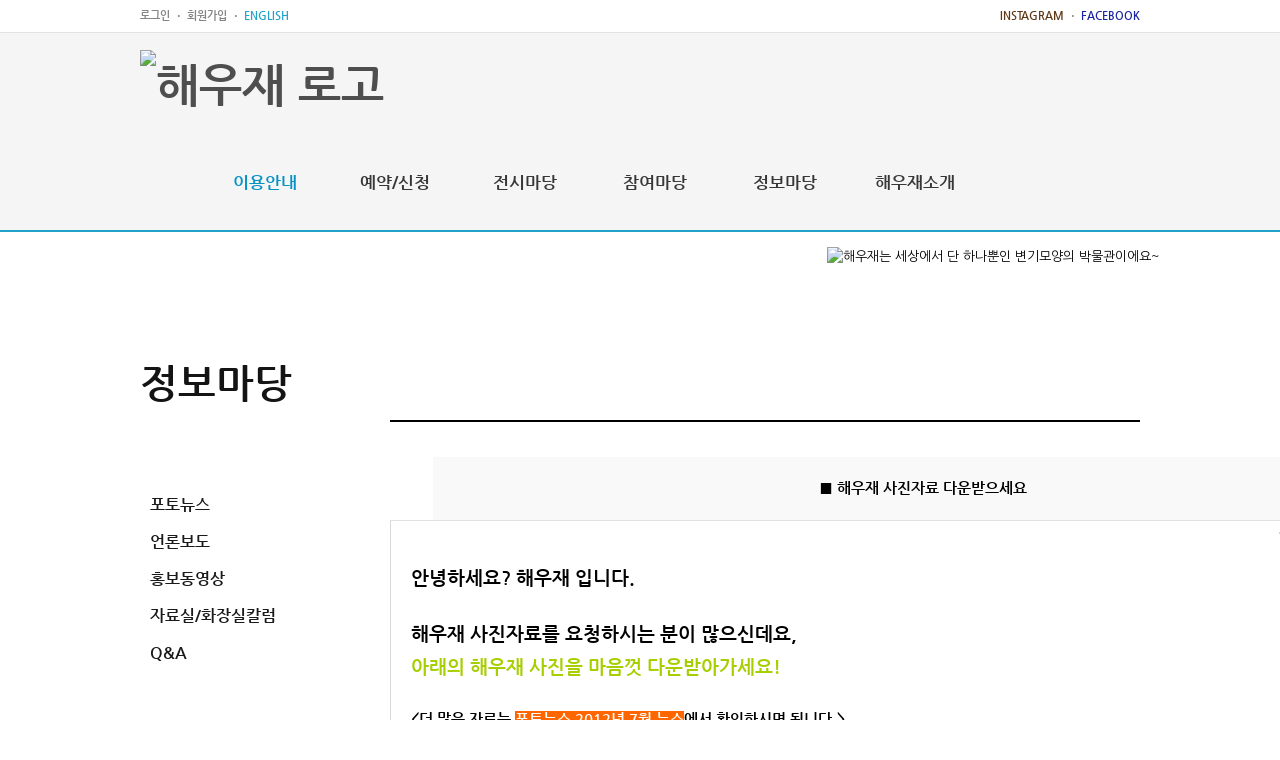

--- FILE ---
content_type: text/html
request_url: https://www.haewoojae.com:40002/load.asp?sub_p=board/board&b_code=1&page=61&f_cate=&idx=527&board_md=view
body_size: 6587
content:

<!DOCTYPE html PUBLIC "-//W3C//DTD XHTML 1.0 Transitional//EN" "http://www.w3.org/TR/xhtml1/DTD/xhtml1-transitional.dtd">
<html xmlns="https://www.w3.org/1999/xhtml" lang="ko">
<head>
    <meta http-equiv="Content-Type" content="text/html; charset=euc-kr" />
    <title>정보마당 - 새소식 - 해우재</title>
    <link href="https://fonts.googleapis.com/earlyaccess/nanumgothic.css" rel="stylesheet" type="text/css" />
    <link rel="stylesheet" type="text/css" href="inc/css/style.css" />
    <link rel="stylesheet" type="text/css" href="inc/css/main_2018.css" />
<!--	<link href="_mng/css/jquery-ui.css" rel="stylesheet" type="text/css" /> -->
	<link rel="stylesheet" href="//code.jquery.com/ui/1.11.2/themes/smoothness/jquery-ui.css">
    <script type="text/javascript" src="_mng/js/jquery-1.11.2.min.js"></script>
	<script type="text/javascript" src="_mng/js/jquery-migrate-1.2.1.min.js"></script>
	<script type="text/javascript" src="_mng/js/common.js" ></script>
	<script type="text/javascript" src="_mng/js/jquery_f.js" ></script>
	<script type="text/javascript" src="_mng/js/jquery-ui.js" ></script>
	<!-- <script src="http://ajax.googleapis.com/ajax/libs/jquery/1.7.2/jquery.min.js"></script>
	<script type="text/javascript" src="/pie/pie.js"></script>
	<script type="text/javascript">$(function(){if(window.PIE){$("*").each(function(){PIE.attach(this);});}});</script> -->

<script type="text/javascript">
jQuery(function($){
  $(function() {
    $( "#datepicker1,#datepicker2,#datepicker3,#datepicker4").datepicker({
		dateFormat: 'yy-mm',
	    prevText: '이전 달',
			nextText: '다음 달',
	    monthNames: ['1월','2월','3월','4월','5월','6월','7월','8월','9월','10월','11월','12월'],
	    monthNamesShort: ['1월','2월','3월','4월','5월','6월','7월','8월','9월','10월','11월','12월'],
	    dayNames: ['일','월','화','수','목','금','토'],
	    dayNamesShort: ['일','월','화','수','목','금','토'],
			dayNamesMin: ['일','월','화','수','목','금','토'],
	    showMonthAfterYear: true,
			yearSuffix: '년'
	});

  });
})
  </script>
	<script type="text/javascript">
			var subPage1 = "4";
			var subPage2 = "1";
			var subPage3 = "0";
	</script>


<script type="text/javascript">
$(document).ready(function(){
 //탑메뉴 드롭다운
 $(".gnb_sub").css("height","93px");
 $(".gnb_v2 li ul").hide();
 $(".gnb_v2 > li").mouseenter(function(){
		$(".gnb_sub").animate({ height : "360px" }, 'slow');
		$(".gnb_v2 li ul").show();
 });
 $("#container, #quick, .member_menu, #s_container").on("mouseenter",function(){
		$(".gnb_sub").stop(true, true).animate({ height : "93px" }, 'normal');
		$(".gnb_v2 li ul").hide();
 });

var h = $(window).height()
resisual(h)
$(window).resize(function(){
	w = $(window).width();
	resisual(w)
});
function resisual(h){
	$(window).scroll(function(){
	var t = $(window).scrollTop(); //스크롤위치
	$("#quick").height(h+t)
	$("#quick ul").stop();
	$("#quick ul").animate({"top": t },600);

	});
}

});
</script>
</head>
<body>
<script>
  (function(i,s,o,g,r,a,m){i['GoogleAnalyticsObject']=r;i[r]=i[r]||function(){
  (i[r].q=i[r].q||[]).push(arguments)},i[r].l=1*new Date();a=s.createElement(o),
  m=s.getElementsByTagName(o)[0];a.async=1;a.src=g;m.parentNode.insertBefore(a,m)
  })(window,document,'script','//www.google-analytics.com/analytics.js','ga');

  ga('create', 'UA-61849342-1', 'auto');
  ga('send', 'pageview');

</script>

	<div id="wrap">
		<div class="wrap_inner">

			<header id="header">
				<div class="h_top">
					<div class="inner">
						<div class="h_top_list">
							<ul>

		
			<li><a href="load.asp?subPage=610">로그인</a></li>
			<li ><a href="load.asp?subPage=620">회원가입</a></li>
		


								<li class="eng"><a href="https://www.haewoojae.com:40002/eng">ENGLISH</a></li>
							</ul>
						</div>
						<div class="sns_list">
							<ul>
								<li><a href="https://instagram.com/mr.toilet_house/" target="_blank">INSTAGRAM</a></li>
								<li class="fb"><a href="https://www.facebook.com/museumhaewoojae/" target="_blank">FACEBOOK</a></li>
							</ul>
						</div>
					</div>
				</div>
				<div class="header_wrap">
					<div class="inner">
						<h1 class="logo">
							<a href="/">
								<img src="../../images/h_logo.png" alt="해우재 로고">
							</a>
						</h1>
						<nav id="gnb" class="eqheight">
							<ul>
								<li>
									<a href="load.asp?subPage=110" class="active">이용안내</a>
									<div class="dep2 depth2_1">
										<ul>
											<li><a href="load.asp?subPage=110">관람안내</a></li>
											<li class="on"><a href="load.asp?subPage=130">시설안내</a></li>
											<li><a href="load.asp?subPage=160">주차안내</a></li>
											<li><a href="load.asp?subPage=120">오시는 길</a></li>
										</ul>
									</div>
								</li>
								<li>
									<a href="load.asp?subPage=210.info">예약/신청</a>
									<div class="dep2 depth2_2">
										<ul>
											<li><a href="load.asp?subPage=210.info">단체관람예약</a></li>
											<!--<li><a href="load.asp?subPage=260">개인관람예약</a></li>-->
											<li><a href="load.asp?subPage=220">교육신청</a></li>
											<li><a href="load.asp?subPage=250">행사신청</a></li>
											<li><a href="load.asp?subPage=240">대관신청</a></li>
										</ul>
									</div>
								</li>
								<li>
									<a href="load.asp?subPage=930">전시마당</a>
									<div class="dep2 depth2_3">
										<ul>
											<li><a href="load.asp?subPage=930">상설전시</a></li>
											<li><a href="load.asp?subPage=920">기획전시</a></li>
											<li><a href="load.asp?subPage=940">야외전시</a></li>
											<li><a href="load.asp?subPage=970">어린이체험관</a></li>
											<li><a href="load.asp?subPage=960">똥도서관</a></li>
										</ul>
									</div>
								</li>
								<li>
									<a href="load.asp?subPage=310">참여마당</a>
									<div class="dep2 depth2_4">
										<ul>
											
											<li><a href="load.asp?subPage=380">토리기자단</a></li>
											<li><a href="load.asp?subPage=390">SNS서포터즈</a></li>
											<li><a href="load.asp?subPage=340">이벤트</a></li>
											<li><a href="load.asp?subPage=391">설문조사</a></li>
											<li><a href="load.asp?subPage=310">관람후기</a></li>
											<li><a href="load.asp?subPage=370">유실물<br />분실/습득</a></li>
										</ul>
									</div>
								</li>
								<li>
									<a href="load.asp?subPage=410">정보마당</a>
									<div class="dep2 depth2_5">
										<ul>
											<li><a href="load.asp?subPage=410">새소식</a></li>
											<li><a href="load.asp?subPage=440&lang=KOR">포토뉴스</a></li>
											<li><a href="load.asp?subPage=430">언론보도</a></li>
											<li><a href="load.asp?subPage=450">홍보동영상</a></li>
											<li><a href="load.asp?subPage=460">자료실<br />/화장실칼럼</a></li>
											<li><a href="load.asp?subPage=420">Q&amp;A</a></li>
										</ul>
									</div>
								</li>
								<li>
									<a href="load.asp?subPage=510">해우재소개</a>
									<div class="dep2 depth2_6">
										<ul>
											<li><a href="load.asp?subPage=510">인사말</a></li>
											<li><a href="load.asp?subPage=520">Mr.Toilet 심재덕</a></li>
											<li><a href="load.asp?subPage=530">발자취</a></li>
											<li><a href="load.asp?subPage=540">캐릭터/CI소개</a></li>
											<li><a href="load.asp?subPage=550">조직 및 업무</a></li>
											<li><a href="load.asp?subPage=560">관련사이트</a></li>
										</ul>
									</div>
								</li>
							</ul>
						</nav><!-- gnb -->
					</div><!-- inner -->
					<div id="dep2_bg"></div>
				</div>
			</header>
			<script>
				$(document).ready(function(){
					$("#gnb > ul > li").on('mouseenter focusin',function(){
						$(".dep2, #dep2_bg").stop().slideDown(300);
					});
					$("#gnb > ul > li").on('mouseleave focusout',function(){
						$(".dep2, #dep2_bg").stop().slideUp(300);
					});
				});
			</script>

		
			<div id="s_container">
		      <div id="body_con">
            <span class="sub_char_01"><img src="images/public/sub_character_01.png" alt="해우재는 세상에서 단 하나뿐인 변기모양의 박물관이에요~" /></span>
            
                  <div id="snb">
            <h2>정보마당</h2>
            <ul>
            <li><a href="load.asp?subPage=410" class="on">새소식</a></li>
            <li><a href="load.asp?subPage=440" >포토뉴스</a></li>
            <li><a href="load.asp?subPage=430" >언론보도</a></li>
            <li><a href="load.asp?subPage=450" >홍보동영상</a></li>
            <!--<li><a href="load.asp?subPage=460" >자료실</a></li>-->
			<li><a href="load.asp?subPage=460" >자료실/화장실칼럼</a></li>
            <li><a href="load.asp?subPage=420" >Q&amp;A</a></li>
            </ul>
            </div>
                  <!-- 새소식 게시판 관리자 페이지에 설정됨-->
<script type="text/javascript" src="/_mng/inc/bbs/board.js"></script>
<link href="/_mng/inc/editor/css/style.css" rel="stylesheet" type="text/css" />


<script>
function imageResize(){

	var imageResizeWidth = 700;
	var imageResizeEnd_num = $("img[name=imageResizeEnd]").length;

	for(i=0;i<imageResizeEnd_num;i++){ 
		if ($("img[name=imageResizeEnd]:eq("+i+")").width() > imageResizeWidth)			{
			$("img[name=imageResizeEnd]:eq("+i+")").width(imageResizeWidth);
		}
	}
}
$(document).ready(function()	{
	imageResize();
});
</script><meta name="title" content="해우재 | ■ 해우재 사진자료 다운받으세요"><div id="contents">

<style type="text/css">
.boardview {width:100%}
.boardview th{position:relative;height:43px;padding:10px 0;background:url(../../images/sub/schedule_w_line.gif) repeat-x top #f9f9f9;border-bottom:1px solid #e1e1e1;font-size:15px}
.boardview th.left{background:url(../../images/sub/schedule_l_bg.gif) no-repeat top left}
.boardview th.right{background:url(../../images/sub/schedule_r_bg.gif) no-repeat top right}
.boardview th span{position:absolute;bottom:-25px;right:-25px;font-size:12px;font-weight:normal;color:#555}
.boardview th span em{color:#aaa}
.boardview th.last,
.boardview td.last{border-right:none}
.boardview td{border-bottom:1px solid #e1e1e1}
.boardview td.left{border-left:1px solid #d8d8d8}
.boardview td.right{border-right:1px solid #d8d8d8}
.boardview td.subject{text-align:left;font-weight:normal;font-size:13px}
.boardview td.no_article {height:100px;border-left:1px solid #d8d8d8;border-right:1px solid #d8d8d8}
.boardview td.f_left{background:url(../../images/sub/tbl_fl_bg.gif) no-repeat bottom left;border-bottom:none;padding:0}
.boardview td.f_center{height:43px;background:url(../../images/sub/schedule_w_line.gif) repeat-x bottom #f9f9f9;border-bottom:none;padding:0}
.boardview td.f_right{background:url(../../images/sub/tbl_fr_bg.gif) no-repeat bottom right;border-bottom:none;padding:0}
.boardview td.board_contents{padding:40px 20px;border-left:1px solid #d8d8d8;border-right:1px solid #d8d8d8}
/*.boardview td.board_contents img{ max-width:700px}*/


.file {margin:14px 0}
.file th{width:60px;border-right:1px #e5e5e5 solid;border-bottom:none;text-align:center;background:none;font-size:13px;height:20px;text-align:left}
.file td {padding:0; border:none}
.file ul { padding:0 0 0 10px}
.file li {background:url(/_mng/inc/bbs_skin/notice/icon_file.gif) no-repeat 0 50%; padding:1px 0 1px 17px}

h6.tit_comment {font-size:18px; font-weight:700; margin:50px 0 5px 0; padding:0; color:#333}
.skin_tail_list	{border-top:2px solid #555; margin-bottom:20px}
.skin_tail_list li {padding:10px 0; background:url(/_mng/inc/bbs_skin/notice/snb_w_line.gif) repeat-x bottom}
.skin_tail_list p {color:#333; font-weight:bold}
.skin_tail_list p span {color:#aaa; font-weight:normal; font-size:11px}
.skin_tail {border:1px solid #ddd; background:#fafafa;padding:0 10px;position:relative;height:117px}
.skin_tail:after {display:block;clear:both;content:""}
.skin_tail input {width:170px}
.skin_tail p.name {position:absolute; top:8px}
.skin_tail p.pass {position:absolute; top:8px;left:200px}
.skin_tail div.commont {margin:45px 0 0 0;font-size:12px}
.skin_tail div.commont:after {display:block;clear:both;content:""}
.skin_tail div.commont .text {float:left;width:85%}
.skin_tail div.commont .text textarea {width:98%;height:50px;padding:5px;overflow:auto;margin:0;background:#fff}
.skin_tail div.commont .btn_save {float:right;width:14%}
.skin_tail div.commont .btn_save a{ display:block;padding:5px;height:50px; line-height:50px;font-size:13px;text-align:center;font-weight:bold; background:#f8f8f8; border:1px solid #d7d7d7;text-decoration:none}

.boardbutton {width:100%;margin-top:30px}
input {background:#FFF;height:20px}

</style>

    <table border="0" cellpadding="0" cellspacing="0" class="boardview">
    
    <!--[##정보보기시작##]-->
    <tr>
    <th scope="col" width="43px" class="left">&nbsp;</th>
    <th>
    <b></b> ■ 해우재 사진자료 다운받으세요
    <span>해우재 <em>ㅣ</em> 2012-09-20 <em>ㅣ</em> 2328</span>
    </th>
    <th scope="col" width="43px" class="right last">&nbsp;</th>
    </tr>

    <tr>
    <td colspan="3" class="board_contents" height="300" valign="top"  class="smartOutput">
    <P><STRONG><SPAN style="FONT-SIZE: 14pt">안녕하세요?&nbsp;</SPAN></STRONG><STRONG><SPAN style="FONT-SIZE: 14pt">해우재 입니다.</SPAN></STRONG></P>
<P><STRONG><SPAN style="FONT-SIZE: 14pt"></SPAN></STRONG>&nbsp;</P>
<P><STRONG><SPAN style="FONT-SIZE: 14pt">해우재 사진자료를 요청하시는 분이 많으신데요,</SPAN></STRONG></P>
<P><STRONG><SPAN style="BACKGROUND-COLOR: #ffffff; COLOR: #a6cf00; FONT-SIZE: 14pt"><SPAN style="BACKGROUND-COLOR: #ffffff; COLOR: #a6cf00">아래의&nbsp;해우재 사진</SPAN>을 마음껏 다운받아가세요!</SPAN></STRONG></P>
<P><STRONG><SPAN style="FONT-SIZE: 14pt"></SPAN></STRONG>&nbsp;</P>
<P><STRONG><SPAN style="FONT-SIZE: 14pt"><SPAN style="FONT-SIZE: 11pt"><더 많은 자료는 <SPAN style="BACKGROUND-COLOR: #ff6600; COLOR: #ffffff">포토뉴스 2012년 7월 뉴스</SPAN>에서 확인하시면 됩니다.> </SPAN>
<P>&nbsp;</P>
<P><IMG  name=imageResizeEnd src="http://www.haewoojae.com/html/board_upload_file/20120920135920.jpg"></P>
<P>&nbsp;</P>
<P><IMG  name=imageResizeEnd src="http://www.haewoojae.com/html/board_upload_file/20120920135934.jpg"></P>
<P>&nbsp;</P>
<P><IMG  name=imageResizeEnd src="http://www.haewoojae.com/html/board_upload_file/20130622110235.jpg"></P>
<P>&nbsp;</P>
<P><IMG  name=imageResizeEnd src="http://www.haewoojae.com/html/board_upload_file/20120920135950.jpg"></P>
<P>&nbsp;</P>
<P><IMG  name=imageResizeEnd src="http://www.haewoojae.com/html/board_upload_file/20120920140010.JPG"></P>
<P>&nbsp;</P>
<P><IMG  name=imageResizeEnd src="http://www.haewoojae.com/html/board_upload_file/20120920140021.JPG"></P>
<P>&nbsp;</P>
<P>&nbsp;</P>
<P><IMG  name=imageResizeEnd src="http://www.haewoojae.com/html/board_upload_file/20120920140030.JPG"></P>
<P>&nbsp;</P>
<P>&nbsp;</P></A></SPAN></STRONG>
        
        <!--
        <div class="sns">
        <img src="images/sub/twitter.gif" title="트위터 퍼가기"  style="cursor:pointer" onclick="twitter('%E2%96%A0 %ED%95%B4%EC%9A%B0%EC%9E%AC %EC%82%AC%EC%A7%84%EC%9E%90%EB%A3%8C %EB%8B%A4%EC%9A%B4%EB%B0%9B%EC%9C%BC%EC%84%B8%EC%9A%94','http%3A%2F%2Fwww%2Ehaewoojae%2Ecom%2Fload%2Easp%3Fsub%5Fp%3Dboard%2Fboard%26b%5Fcode%3D1%26idx%3D527%26board%5Fmd%3Dview')"><img src="images/sub/facebook.gif" title="페이스북 퍼가기"  style="cursor:pointer" onclick="facebook('http%3A%2F%2Fwww%2Ehaewoojae%2Ecom%2Fload%2Easp%3Fsub%5Fp%3Dboard%2Fboard%26b%5Fcode%3D1%26idx%3D527%26board%5Fmd%3Dview')">
        </div>	
        -->
        
    </td>
    </tr>

    <tr>
    <td class="f_left">&nbsp;</td>
    <td class="f_center">
        <table width="100%" border="0" cellpadding="0" cellspacing="0" class="file">
        <tr>
        <th class="th_file">첨부파일</th>
        <td>
        <ul>
    
        </ul>
        </td>
        </tr>
        </table>
    </td>
    <td class="f_right last">&nbsp;</td>
    </tr>

</table>

<table class="boardbutton">
  <tr>
	<td align="center">
    
    
    <span class="btn_01"><a href="load.asp?sub_p=board/board&b_code=1&page=61&f_cate=&board_md=list">목록보기</a></span>
  </tr>
</table>
</div>
        </div> </div>
			<footer id="footer_2018">
				<div class="f_top">
					<div class="inner">
						<ul>
							<li><a href="load.asp?subPage=810">이용약관</a></li>
							<li><a href="load.asp?subPage=820">개인정보취급방침</a></li>
							<li><a href="load.asp?subPage=830">이메일주소무단수집거부</a></li>
						</ul>
					</div>
				</div>
				<div class="f_bot">
					<div class="inner">
						<div class="f_left">
							<div class="f_cont">
								<address>
									<ul>
										<li>
											<em></em><span>[16210] 수원시 장안구 장안로 463 (이목동)</span>
										</li>
										<li>
											<em>TEL : </em><span>031)271-9777</span>
										</li>
										<li>
											<em>FAX : </em><span>031)271-9776</span>
										</li>
										<li>
											<em>E-MAIL : </em><span>mrtoilet@haewoojae.com</span>
										</li>
									</ul>
									<div class="copyright"><span>Copyright ⓒ 수원시 화장실문화 전시관 「해우재」</span></div>
								</address>
							</div><!-- f_cont -->
						</div><!-- f_left -->
						<div class="f_logo">
							<a href=""><img src="./images/f_logo.png" alt=""></a>
						</div>
					</div><!-- inner -->
				</div>
			</footer>

		</div><!-- wrap_inner -->
	</div><!-- wrap -->
</body>
</html>

--- FILE ---
content_type: text/css
request_url: https://www.haewoojae.com:40002/inc/css/main_2018.css
body_size: 3551
content:
#wrap {min-width: 1120px;}
#wrap .wrap_inner {position: relative;overflow: hidden;}

/* common */
.inner{width: 100%;max-width: 1000px;margin: 0 auto;}
.inner:after{display: block;clear: both;content: "";}

#header {width: 100%;}
#header:after{display: block;clear: both;content: "";}
#header .h_top {background: #fff;border-bottom: 1px solid #e3e3e3;}
#header .h_top .inner .h_top_list ul {float: left;}
#header .h_top .inner .h_top_list ul:after{display: block;clear: both;content: "";}
#header .h_top .inner .h_top_list ul li {position: relative;float: left;margin-left: 7px;padding: 8px 0 8px 10px;}
#header .h_top .inner .h_top_list ul li:after{position: absolute;top: 6px;left: 0;content: "·";font-weight: bold;color: #848585;}
#header .h_top .inner .h_top_list ul li:first-child{margin-left: auto;padding-left: 0;}
#header .h_top .inner .h_top_list ul li:first-child:after{display: none;}
#header .h_top .inner .h_top_list ul li a {display: block;color: #848585;font-size: 11px;font-weight: bold;}
#header .h_top .inner .h_top_list ul li.eng a{color: #20a2c9;}
#header .h_top .inner .sns_list ul {float: right;}
#header .h_top .inner .sns_list ul:after{display: block;clear: both;content: "";}
#header .h_top .inner .sns_list ul li {position: relative;float: left;margin-left: 7px;padding: 8px 0 8px 10px;}
#header .h_top .inner .sns_list ul li:first-child{margin-left: auto;padding-left: 0;}
#header .h_top .inner .sns_list ul li:after{position: absolute;top: 6px;left: 0;content: "·";font-weight: bold;color: #848585;}
#header .h_top .inner .sns_list ul li:first-child:after{display: none;}
#header .h_top .inner .sns_list ul li a {display: block;font-size: 11px;color: #5d3813;font-weight: bold;}
#header .h_top .inner .sns_list ul li.fb a{color: #1926a2;}

#header .header_wrap{background: #f5f5f5;border-bottom: 2px solid #1fa2c9;}
#header .header_wrap .inner{}
#header .header_wrap .inner:after{display: block;clear: both;content: "";}
#header .header_wrap .inner h1.logo{float: left;	height: inherit;	margin: 17px 0 17px;}
#header .header_wrap .inner h1.logo a{display: block;}
#header .header_wrap .inner h1.logo a img{}

#header .header_wrap .inner #gnb{float: left;position: relative;margin-left: 60px;}
#header .header_wrap .inner #gnb:after{display: block;clear: both;content: "";}
#header .header_wrap .inner #gnb > ul {float: right;}
#header .header_wrap .inner #gnb > ul:after {display:block; clear:both; content:"";}
#header .header_wrap .inner #gnb > ul > li {float:left;position: relative;}
#header .header_wrap .inner #gnb > ul > li > a,
#header .header_wrap .inner #gnb > ul > li > span {display: block;width: 130px;padding: 35px 0;font-size: 17px;color:#373737;font-weight: bold;text-align: center;}
#header .header_wrap .inner #gnb > ul > li > a:hover,
#header .header_wrap .inner #gnb > ul > li > a:focus,
#header .header_wrap .inner #gnb > ul > li > a.active,
#header .header_wrap .inner #gnb > ul > li > span:hover,
#header .header_wrap .inner #gnb > ul > li > span:focus,
#header .header_wrap .inner #gnb > ul > li > span.active{text-decoration: none;color: #0592c5;}
#header .header_wrap .inner #gnb > ul > li .dep2{display: none;position: absolute;top: 95px;left: 2px;z-index: 10000;width: 100%;height: 270px;border-left: 1px dotted #e3e3e3;text-align: center;-webkit-box-sizing: border-box;-moz-box-sizing: border-box;box-sizing: border-box;}
#header .header_wrap .inner #gnb > ul > li .dep2.depth2_6{padding-left:30px;text-align: left;}
#header .header_wrap .inner #gnb > ul > li .dep2 > ul{display: inline-block;height: 100%;padding: 20px 0px;text-align: center;-webkit-box-sizing: border-box;-moz-box-sizing: border-box;box-sizing: border-box;}
#header .header_wrap .inner #gnb > ul > li .dep2 > ul > li {}
#header .header_wrap .inner #gnb > ul > li .dep2 > ul > li > a{display: block;padding: 5px 0;font-size: 14px;color: #515151;line-height: 1.3em;letter-spacing: -0.05em;text-align: left;}
#header .header_wrap .inner #gnb > ul > li .dep2 > ul > li > a:hover,
#header .header_wrap .inner #gnb > ul > li .dep2 > ul > li > a:focus,
#header .header_wrap .inner #gnb > ul > li .dep2 > ul > li > a.on{color: #45afda;text-decoration: none;}
#header .header_wrap #dep2_bg{display: none;position: absolute;top: 128px;left: 0;z-index: 9999;width: 100%;height: 270px;background: #fff;/* border-top: 2px solid #1fa2c9; */border-bottom: 2px solid #1fa2c9;}

#footer_2018 {width: 100%;}
#footer_2018 .f_top{}
#footer_2018 .f_top .inner ul{float: right;margin: 20px 0;}
#footer_2018 .f_top .inner ul:after{display: block;clear: both;content: "";}
#footer_2018 .f_top .inner ul li{position: relative;float:left;margin-left: 12px;padding-left: 12px;line-height: 1;}
#footer_2018 .f_top .inner ul li:after{position: absolute;top: 50%;left: 0;content: "";width: 1px;height: 7px;margin-top: -3.5px;background: url(/images/bg_f_top.png) left top no-repeat;}
#footer_2018 .f_top .inner ul li:first-child{margin-left: 0;padding-left: 0;}
#footer_2018 .f_top .inner ul li:first-child:after{display: none;}
#footer_2018 .f_top .inner ul li a{font-size: 12px;color: #1d1d1d;font-weight: bold;}
#footer_2018 .f_bot{background: #e5e5e5;}
#footer_2018 .f_bot .inner {display: table;margin: 0 auto;padding: 25px 0;}
#footer_2018 .f_bot .inner .f_left{display: table-cell;vertical-align: middle;}
#footer_2018 .f_bot .inner .f_left .f_cont {float: left;}
#footer_2018 .f_bot .inner .f_left .f_cont:after{display: block;clear: both;content: "";}
#footer_2018 .f_bot .inner .f_left .f_cont address {font-style: normal;}
#footer_2018 .f_bot .inner .f_left .f_cont address ul {margin: -5px 0 0 -15px;}
#footer_2018 .f_bot .inner .f_left .f_cont address ul:after{display: block;clear: both;content: "";}
#footer_2018 .f_bot .inner .f_left .f_cont address ul li {float: left;margin: 5px 0 0 15px;}
#footer_2018 .f_bot .inner .f_left .f_cont address ul li em {font-size: 12px;line-height: 1.5;color: #6f7275;letter-spacing: -0.01em;font-style: normal;}
#footer_2018 .f_bot .inner .f_left .f_cont address ul li span {font-size: 12px;line-height: 1.5;color: #6f7275;letter-spacing: -0.01em;}
#footer_2018 .f_bot .inner .f_left .f_cont address .copyright {display: block;margin-top: 5px;font-size: 12px;line-height: 1.5;color: #6f7275;}
#footer_2018 .f_bot .inner .f_left .f_cont address .copyright span{display: inline-block;}
#footer_2018 .f_bot .inner .f_logo {display: table-cell;text-align: right;vertical-align: middle;}
#footer_2018 .f_bot .inner .f_logo a{display: block;}
#footer_2018 .f_bot .inner .f_logo a img{}

/*** main ***/
/* main common*/
.content{}
.content > h2{overflow:hidden;visibility:hidden;position:absolute;top:0;left:0;width:0;height:0;margin:0;padding:0;background:none;font-size:0;line-height:0;font:0/0 Arial;}

/* main content */
#visual {overflow: hidden;}
#visual .visual_list{position: relative;overflow: hidden;width: 100%;margin: 0 auto;font-size:0;text-align: center;}
#visual .visual_list:after{display: block;clear: both;content: "";}
#visual .visual_list > ul{margin: 0 auto;font-size:0;}
#visual .visual_list > ul:after{display: block;clear: both;content: "";}
#visual .visual_list > ul .visual_li{position: relative;float: left;height: 380px;}
#visual .visual_list > ul .visual_li a{}
#visual .visual_list > ul .visual_li img{position: absolute;top: 0px;left:50%; margin-left: -1000px;max-width: inherit;}
#visual .slick-dots {position: absolute;left: 50%;bottom: 25px;z-index:9999;width: 1000px;display: inline-block;margin-left: -500px;text-align: left;}
#visual .slick-dots:after{display: block;clear: both;content: "";}
#visual .slick-dots > li{display: inline-block;}
#visual .slick-dots > li:first-child button{margin-left: 0;}
#visual .slick-dots > li button{width: 10px;height: 10px;margin-left: 6px;text-indent: -999em;border: 1px solid #fff; -webkit-box-shadow: 0 0 2px rgba(0,0,0,0.3);-moz-box-shadow: 0 0 2px rgba(0,0,0,0.3);box-shadow: 0 0 2px rgba(0,0,0,0.3);-webkit-border-radius: 15px;-moz-border-radius: 15px;border-radius: 15px; -webkit-transition: 0.4s;-moz-transition: 0.4s;-ms-transition: 0.4s;-o-transition: 0.4s;transition: 0.4s;}
#visual .slick-dots > li.slick-active button {background: #fff;}

.main_cont_area {}
.main_cont_area .inner {}

.main_cont1 {float: left;}
.main_cont1 .top {}
.main_cont1 .top:after{display: block;clear: both;content: "";}
.main_cont1 .top .main_box {float: left;width: 308px;margin: 38px 0 0 38px;}

.main_cont1 .top .main_box1 {margin-left: 0;}
.main_cont1 .top .main_box1 ul {}
.main_cont1 .top .main_box1 ul li {margin-top: 14px;}
.main_cont1 .top .main_box1 ul li a {display: block;padding: 25px;}
.main_cont1 .top .main_box1 ul li a:hover{text-decoration: none;}
.main_cont1 .top .main_box1 ul li a b {display: block;font-size: 19px;color: #fff;}
.main_cont1 .top .main_box1 ul li a span {font-size: 15px;color: #fff;}
.main_cont1 .top .main_box1 ul .b1 {background: #53bbe5;margin-top: 0;}
.main_cont1 .top .main_box1 ul .b1 a {background: url(/images/bg_cont1_1.png) 90% center no-repeat;}
.main_cont1 .top .main_box1 ul .b2 {background: #2cce97;}
.main_cont1 .top .main_box1 ul .b2 a {background: url(/images/bg_cont1_2.png) 90% center no-repeat;}
.main_cont1 .top .main_box1 ul .b3 {background: #e16a8c;}
.main_cont1 .top .main_box1 ul .b3 a {background: url(/images/bg_cont1_3.png) 90% center no-repeat;}

.main_cont1 .top .main_box2 {}
.mainbox_tab_area {height: 328px;border: 1px solid #e6e6e6;}
.mainbox_tab_area .mainbox_tab{width: 100%;}
.mainbox_tab_area .mainbox_tab > ul{width: 100%;}
.mainbox_tab_area .mainbox_tab > ul:after{display:block; clear:both; content:"";}
.mainbox_tab_area .mainbox_tab > ul > li{float: left;position: relative;width: 50%;border-bottom: 1px solid #e6e6e6;vertical-align: middle;-webkit-box-sizing: border-box;-moz-box-sizing: border-box;box-sizing: border-box;}
.mainbox_tab_area .mainbox_tab > ul > li a{display: block;padding: 20px 15px;border-left: 1px solid #e6e6e6; font-size: 16px;font-weight: bold;line-height: 1em;color: #8e8e8e;-webkit-box-sizing: border-box;-moz-box-sizing: border-box;box-sizing: border-box;}
.mainbox_tab_area .mainbox_tab > ul > li a:hover{text-decoration: none;}
.mainbox_tab_area .mainbox_tab > ul > li a span{float: right;display: inline-block;width: 15px;height: 15px;text-indent: -999em;background: url(/images/btn_main_more_off.png) right center no-repeat;}
.mainbox_tab_area .mainbox_tab > ul > li:first-child a{border-left: none;}
.mainbox_tab_area .mainbox_tab > ul > li.on {border-bottom: none;}
.mainbox_tab_area .mainbox_tab > ul > li.on a{color: #231f20;}
.mainbox_tab_area .mainbox_tab > ul > li.on a span{background: url(/images/btn_main_more_on.png) right center no-repeat;}
.mainbox_tab_area .tab_cont .cont{display: none;}
.mainbox_tab_area .tab_cont .cont.on{display: block;}

.main_cont1 .top .main_box2 .board_list {}
.main_cont1 .top .main_box2 .board_list ul {padding: 15px;}
.main_cont1 .top .main_box2 .board_list ul li {display: inline-block;width: 100%;padding: 10px 0px;border-top: 1px dashed #d9d9d9;-webkit-box-sizing: border-box;-moz-box-sizing: border-box;box-sizing: border-box;}
.main_cont1 .top .main_box2 .board_list ul li:first-child{border-top: none;}
.main_cont1 .top .main_box2 .board_list ul li:after{display: block;clear: both;content: "";}
.main_cont1 .top .main_box2 .board_list ul li a {display: inline-block;max-width: 275px;font-size: 13px;color: #444;line-height: 1.5em;font-weight: bold;vertical-align: middle;white-space:nowrap;overflow:hidden;text-overflow:ellipsis;}
.main_cont1 .top .main_box2 .board_list ul li.new a{max-width: 240px;}
.main_cont1 .top .main_box2 .board_list ul li a:hover{text-decoration: underline;}
.main_cont1 .top .main_box2 .board_list ul li em {display: inline-block;width: 34px;padding: 0;font-size: 11px;color: #e16a8c;vertical-align: middle;text-align: right;font-style: normal;font-weight: 900;line-height: 1.5em;}
.main_cont1 .top .main_box2 .board_list ul li.no_article {font-size:13px;font-weight: 700;text-align: center;margin-top: 105px;}

.main_cont1 .bot {}
.main_cont1 .bot:after{display: block;clear: both;content: "";}
.main_cont1 .bot .main_box {float: left;width: 308px;margin: 38px 0 0 38px;padding: 15px;border: 1px solid #e2e2e2;-webkit-box-sizing: border-box;-moz-box-sizing: border-box;box-sizing: border-box;}
.main_cont1 .bot .main_box .main_tit{padding-bottom: 15px;margin-bottom: 15px;border-bottom: 1px solid #e2e2e2;}
.main_cont1 .bot .main_box .main_tit a{display: block;font-size: 15px;color: #404040;font-weight: bold;text-align: center;}
.main_cont1 .bot .main_box .main_box_list{position: relative;overflow: hidden;width: 276px;margin-top: -50px;padding-top: 50px;font-size:0;text-align: center;}
.main_cont1 .bot .main_box .main_box_list:after{display: block;clear: both;content: "";}
.main_cont1 .bot .main_box .main_box_list > ul{margin: 0 auto;font-size:0;}
.main_cont1 .bot .main_box .main_box_list > ul:after{display: block;clear: both;content: "";}
.main_cont1 .bot .main_box .main_box_list > ul .main_box_li{position: relative;float: left;height: 184px;}
.main_cont1 .bot .main_box .main_box_list > ul .main_box_li .main_box_a{}
.main_cont1 .bot .main_box .main_box_list > ul .main_box_li .main_box_a img{width: 276px;height: 184px;max-width: inherit;}
.main_cont1 .bot .main_box .main_box_list > ul .main_box_li .img_video_play{position: absolute;top: 0;left: 0;}
.main_cont1 .bot .main_box .main_box_list > ul .main_box_li .img_video_play img{width: 276px;height: 184px;max-width: inherit;}
.main_cont1 .bot .main_box .main_box_list .slick-next,
.main_cont1 .bot .main_box .main_box_list .slick-prev{position: absolute;top:8px;z-index: 9999; width:15px;height: 15px;margin:-7.5px 0 0 0;text-indent: -999em;}
.main_cont1 .bot .main_box .main_box_list .slick-prev{left:0px;background:url(../../images/arr_mainbox_prev.png) no-repeat center center;-webkit-background-size: 100% 100%;background-size: 100% 100%;}
.main_cont1 .bot .main_box .main_box_list .slick-next{right:0px;background:url(../../images/arr_mainbox_next.png) no-repeat center center;-webkit-background-size: 100% 100%;background-size: 100% 100%;}

.main_cont1 .bot .main_box3 {margin-left: 0;}
.main_cont1 .bot .main_box4 {}

.main_cont2 {float: right;}
.main_cont2 .main_banner1 {margin: 38px 0 0 0;}
.main_cont2 .main_banner1 {overflow: hidden;}
.main_cont2 .main_banner1 .main_banner1_list{position: relative;overflow: hidden;width: 308px;margin: 0 auto;font-size:0;text-align: center;}
.main_cont2 .main_banner1 .main_banner1_list:after{display: block;clear: both;content: "";}
.main_cont2 .main_banner1 .main_banner1_list > ul{margin: 0 auto;font-size:0;}
.main_cont2 .main_banner1 .main_banner1_list > ul:after{display: block;clear: both;content: "";}
.main_cont2 .main_banner1 .main_banner1_list > ul .main_banner1_li{position: relative;float: left;height: 523px;}
.main_cont2 .main_banner1 .main_banner1_list > ul .main_banner1_li a{}
.main_cont2 .main_banner1 .main_banner1_list > ul .main_banner1_li img{max-width: inherit;}
.main_cont2 .main_banner1 .slick-dots {position: absolute;left: 50%;bottom: 25px;z-index:9999;width: 308px;margin-left: -154px;display: inline-block;text-align: center;}
.main_cont2 .main_banner1 .slick-dots:after{display: block;clear: both;content: "";}
.main_cont2 .main_banner1 .slick-dots > li{display: inline-block;}
.main_cont2 .main_banner1 .slick-dots > li button{width: 10px;height: 10px;margin-left: 6px;text-indent: -999em;background: #dbdbdb; -webkit-box-shadow: 0 0 2px rgba(0,0,0,0.3);-moz-box-shadow: 0 0 2px rgba(0,0,0,0.3);box-shadow: 0 0 2px rgba(0,0,0,0.3);-webkit-border-radius: 15px;-moz-border-radius: 15px;border-radius: 15px; -webkit-transition: 0.4s;-moz-transition: 0.4s;-ms-transition: 0.4s;-o-transition: 0.4s;transition: 0.4s;}
.main_cont2 .main_banner1 .slick-dots > li:first-child button{margin-left: 0;}
.main_cont2 .main_banner1 .slick-dots > li.slick-active button {background: #0fa5c5;}

.main_cont2 .main_banner2 {margin-top: 20px;}








--- FILE ---
content_type: text/plain
request_url: https://www.google-analytics.com/j/collect?v=1&_v=j102&a=116385740&t=pageview&_s=1&dl=https%3A%2F%2Fwww.haewoojae.com%2Fload.asp%3Fsub_p%3Dboard%2Fboard%26b_code%3D1%26page%3D61%26f_cate%3D%26idx%3D527%26board_md%3Dview&ul=en-us%40posix&dt=%EC%A0%95%EB%B3%B4%EB%A7%88%EB%8B%B9%20-%20%EC%83%88%EC%86%8C%EC%8B%9D%20-%20%ED%95%B4%EC%9A%B0%EC%9E%AC&sr=1280x720&vp=1280x720&_u=IEBAAEABAAAAACAAI~&jid=698616151&gjid=2133138848&cid=1611744642.1769002245&tid=UA-61849342-1&_gid=16079536.1769002245&_r=1&_slc=1&z=1161575584
body_size: -452
content:
2,cG-848HM647RC